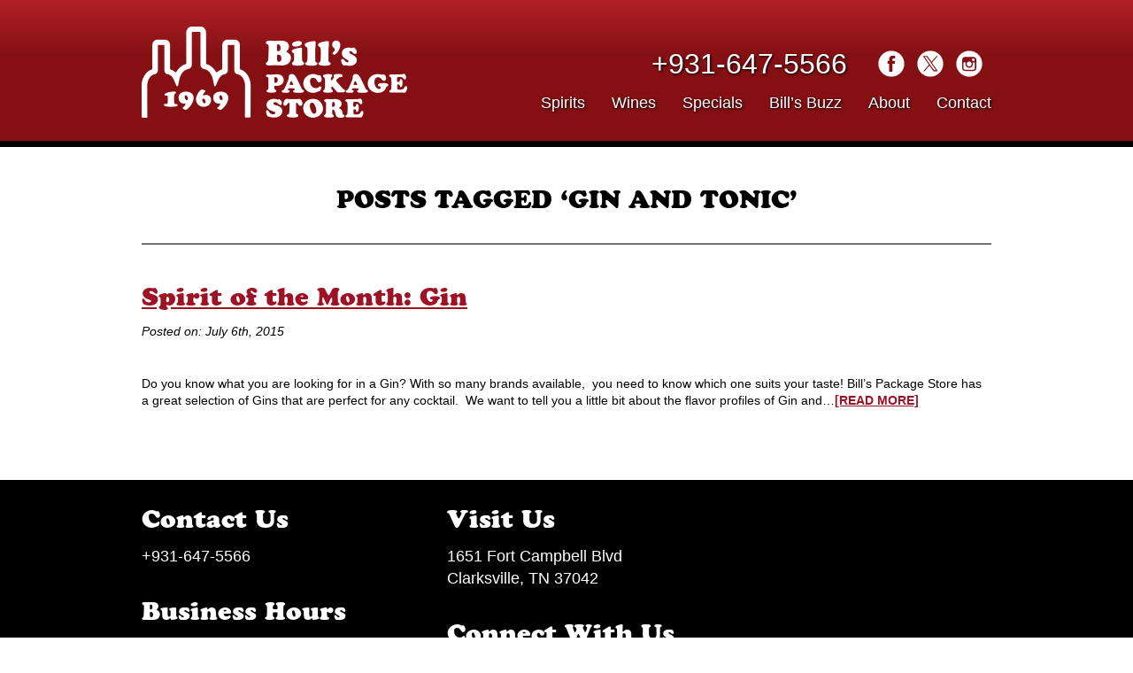

--- FILE ---
content_type: text/html; charset=UTF-8
request_url: https://billspackagestore.com/tag/gin-and-tonic
body_size: 12407
content:
<!DOCTYPE html>

<html>

<head><!--WPC_INSERT_CRITICAL--><!--WPC_INSERT_PRELOAD_MAIN--><!--WPC_INSERT_PRELOAD-->
	
	

	<script type="text/placeholder" data-script-id="delayed-script-0"></script>

	<script type="text/placeholder" data-script-id="delayed-script-1"></script>

	<meta http-equiv="Content-Type" content="text/html; charset=UTF-8" />

	
	<title>
		   Tag Archive for &quot;gin and tonic&quot; - Wine &amp; Spirits &#8211; Bill&#039;s Package Store	</title>

	<meta name="keywords" content="Bill's Package Store, Clarksville, Tennessee, Wines and Spirits, Spirits, Wines, Specials" />

	<meta name="author" content="Bill's Package Store" />

	<meta name="viewport" content="width=device-width,initial-scale=1">

	<meta name="p:domain_verify" content="1566070ea83809fe419ef5d009009b58"/>

		<script type="text/placeholder" data-script-id="delayed-script-2"></script>

		<script type="text/placeholder" data-script-id="delayed-script-3"></script>
		
	

	

	

	

	

	

	<link rel="pingback" href="https://billspackagestore.com/xmlrpc.php" />

	
	<link rel="dns-prefetch" href="https://optimizerwpc.b-cdn.net" /><link rel="preconnect" href="https://optimizerwpc.b-cdn.net"><link rel="preconnect" href="https://optimize-v2.b-cdn.net/"><link rel="dns-prefetch" href="//billspackagestorec7d56e.zapwp.com" /><link rel="preconnect" href="https://billspackagestorec7d56e.zapwp.com"><meta name='robots' content='index, follow, max-image-preview:large, max-snippet:-1, max-video-preview:-1' />
	<style>img:is([sizes="auto" i], [sizes^="auto," i]) { contain-intrinsic-size: 3000px 1500px }</style>
	
	
	<link rel="canonical" href="https://billspackagestore.com/tag/gin-and-tonic" />
	<meta property="og:locale" content="en_US" />
	<meta property="og:type" content="article" />
	<meta property="og:title" content="gin and tonic Archives - Wine &amp; Spirits - Bill&#039;s Package Store" />
	<meta property="og:url" content="https://billspackagestore.com/tag/gin-and-tonic" />
	<meta property="og:site_name" content="Wine &amp; Spirits - Bill&#039;s Package Store" />
	<meta name="twitter:card" content="summary_large_image" />
	<meta name="twitter:site" content="@bills_package" />
	<script type="application/ld+json" class="yoast-schema-graph">{"@context":"https://schema.org","@graph":[{"@type":"CollectionPage","@id":"https://billspackagestore.com/tag/gin-and-tonic","url":"https://billspackagestore.com/tag/gin-and-tonic","name":"gin and tonic Archives - Wine &amp; Spirits - Bill&#039;s Package Store","isPartOf":{"@id":"https://billspackagestore.com/#website"},"breadcrumb":{"@id":"https://billspackagestore.com/tag/gin-and-tonic#breadcrumb"},"inLanguage":"en-US"},{"@type":"BreadcrumbList","@id":"https://billspackagestore.com/tag/gin-and-tonic#breadcrumb","itemListElement":[{"@type":"ListItem","position":1,"name":"Home","item":"https://billspackagestore.com/"},{"@type":"ListItem","position":2,"name":"gin and tonic"}]},{"@type":"WebSite","@id":"https://billspackagestore.com/#website","url":"https://billspackagestore.com/","name":"Wine &amp; Spirits - Bill&#039;s Package Store","description":"Bill&#039;s Package Store offers superior quality, top-shelf brands of your favorite liquors at the lowest prices in Clarksville, TN.","publisher":{"@id":"https://billspackagestore.com/#organization"},"potentialAction":[{"@type":"SearchAction","target":{"@type":"EntryPoint","urlTemplate":"https://billspackagestore.com/?s={search_term_string}"},"query-input":{"@type":"PropertyValueSpecification","valueRequired":true,"valueName":"search_term_string"}}],"inLanguage":"en-US"},{"@type":"Organization","@id":"https://billspackagestore.com/#organization","name":"Bill's Package Store","url":"https://billspackagestore.com/","logo":{"@type":"ImageObject","inLanguage":"en-US","@id":"https://billspackagestore.com/#/schema/logo/image/","url":"http://billspackagestore.com/wp-content/uploads/2021/12/bps-logo-horizontal-red.png","contentUrl":"http://billspackagestore.com/wp-content/uploads/2021/12/bps-logo-horizontal-red.png","width":2186,"height":310,"caption":"Bill's Package Store"},"image":{"@id":"https://billspackagestore.com/#/schema/logo/image/"},"sameAs":["https://www.facebook.com/billspackagestore","https://x.com/bills_package","https://www.instagram.com/billspackagestore/"]}]}</script>
	


<link rel='dns-prefetch' href='//use.typekit.net' />
<link rel="alternate" type="application/rss+xml" title="Wine &amp; Spirits - Bill&#039;s Package Store &raquo; Feed" href="https://billspackagestore.com/feed" />
<link rel="alternate" type="application/rss+xml" title="Wine &amp; Spirits - Bill&#039;s Package Store &raquo; Comments Feed" href="https://billspackagestore.com/comments/feed" />
<link rel="alternate" type="application/rss+xml" title="Wine &amp; Spirits - Bill&#039;s Package Store &raquo; gin and tonic Tag Feed" href="https://billspackagestore.com/tag/gin-and-tonic/feed" />
<style id='wp-emoji-styles-inline-css' type='text/css'>

	img.wp-smiley, img.emoji {
		display: inline !important;
		border: none !important;
		box-shadow: none !important;
		height: 1em !important;
		width: 1em !important;
		margin: 0 0.07em !important;
		vertical-align: -0.1em !important;
		background: none !important;
		padding: 0 !important;
	}
</style>
<link rel='stylesheet' id='wp-block-library-css' href='https://billspackagestorec7d56e.zapwp.com/m:0/a:https://billspackagestore.com/wp-includes/css/dist/block-library/style.min.css?icv=a8a688' type='text/css' media='all' />
<style id='classic-theme-styles-inline-css' type='text/css'>
/*! This file is auto-generated */
.wp-block-button__link{color:#fff;background-color:#32373c;border-radius:9999px;box-shadow:none;text-decoration:none;padding:calc(.667em + 2px) calc(1.333em + 2px);font-size:1.125em}.wp-block-file__button{background:#32373c;color:#fff;text-decoration:none}
</style>
<style id='global-styles-inline-css' type='text/css'>
:root{--wp--preset--aspect-ratio--square: 1;--wp--preset--aspect-ratio--4-3: 4/3;--wp--preset--aspect-ratio--3-4: 3/4;--wp--preset--aspect-ratio--3-2: 3/2;--wp--preset--aspect-ratio--2-3: 2/3;--wp--preset--aspect-ratio--16-9: 16/9;--wp--preset--aspect-ratio--9-16: 9/16;--wp--preset--color--black: #000000;--wp--preset--color--cyan-bluish-gray: #abb8c3;--wp--preset--color--white: #ffffff;--wp--preset--color--pale-pink: #f78da7;--wp--preset--color--vivid-red: #cf2e2e;--wp--preset--color--luminous-vivid-orange: #ff6900;--wp--preset--color--luminous-vivid-amber: #fcb900;--wp--preset--color--light-green-cyan: #7bdcb5;--wp--preset--color--vivid-green-cyan: #00d084;--wp--preset--color--pale-cyan-blue: #8ed1fc;--wp--preset--color--vivid-cyan-blue: #0693e3;--wp--preset--color--vivid-purple: #9b51e0;--wp--preset--gradient--vivid-cyan-blue-to-vivid-purple: linear-gradient(135deg,rgba(6,147,227,1) 0%,rgb(155,81,224) 100%);--wp--preset--gradient--light-green-cyan-to-vivid-green-cyan: linear-gradient(135deg,rgb(122,220,180) 0%,rgb(0,208,130) 100%);--wp--preset--gradient--luminous-vivid-amber-to-luminous-vivid-orange: linear-gradient(135deg,rgba(252,185,0,1) 0%,rgba(255,105,0,1) 100%);--wp--preset--gradient--luminous-vivid-orange-to-vivid-red: linear-gradient(135deg,rgba(255,105,0,1) 0%,rgb(207,46,46) 100%);--wp--preset--gradient--very-light-gray-to-cyan-bluish-gray: linear-gradient(135deg,rgb(238,238,238) 0%,rgb(169,184,195) 100%);--wp--preset--gradient--cool-to-warm-spectrum: linear-gradient(135deg,rgb(74,234,220) 0%,rgb(151,120,209) 20%,rgb(207,42,186) 40%,rgb(238,44,130) 60%,rgb(251,105,98) 80%,rgb(254,248,76) 100%);--wp--preset--gradient--blush-light-purple: linear-gradient(135deg,rgb(255,206,236) 0%,rgb(152,150,240) 100%);--wp--preset--gradient--blush-bordeaux: linear-gradient(135deg,rgb(254,205,165) 0%,rgb(254,45,45) 50%,rgb(107,0,62) 100%);--wp--preset--gradient--luminous-dusk: linear-gradient(135deg,rgb(255,203,112) 0%,rgb(199,81,192) 50%,rgb(65,88,208) 100%);--wp--preset--gradient--pale-ocean: linear-gradient(135deg,rgb(255,245,203) 0%,rgb(182,227,212) 50%,rgb(51,167,181) 100%);--wp--preset--gradient--electric-grass: linear-gradient(135deg,rgb(202,248,128) 0%,rgb(113,206,126) 100%);--wp--preset--gradient--midnight: linear-gradient(135deg,rgb(2,3,129) 0%,rgb(40,116,252) 100%);--wp--preset--font-size--small: 13px;--wp--preset--font-size--medium: 20px;--wp--preset--font-size--large: 36px;--wp--preset--font-size--x-large: 42px;--wp--preset--spacing--20: 0.44rem;--wp--preset--spacing--30: 0.67rem;--wp--preset--spacing--40: 1rem;--wp--preset--spacing--50: 1.5rem;--wp--preset--spacing--60: 2.25rem;--wp--preset--spacing--70: 3.38rem;--wp--preset--spacing--80: 5.06rem;--wp--preset--shadow--natural: 6px 6px 9px rgba(0, 0, 0, 0.2);--wp--preset--shadow--deep: 12px 12px 50px rgba(0, 0, 0, 0.4);--wp--preset--shadow--sharp: 6px 6px 0px rgba(0, 0, 0, 0.2);--wp--preset--shadow--outlined: 6px 6px 0px -3px rgba(255, 255, 255, 1), 6px 6px rgba(0, 0, 0, 1);--wp--preset--shadow--crisp: 6px 6px 0px rgba(0, 0, 0, 1);}:where(.is-layout-flex){gap: 0.5em;}:where(.is-layout-grid){gap: 0.5em;}body .is-layout-flex{display: flex;}.is-layout-flex{flex-wrap: wrap;align-items: center;}.is-layout-flex > :is(*, div){margin: 0;}body .is-layout-grid{display: grid;}.is-layout-grid > :is(*, div){margin: 0;}:where(.wp-block-columns.is-layout-flex){gap: 2em;}:where(.wp-block-columns.is-layout-grid){gap: 2em;}:where(.wp-block-post-template.is-layout-flex){gap: 1.25em;}:where(.wp-block-post-template.is-layout-grid){gap: 1.25em;}.has-black-color{color: var(--wp--preset--color--black) !important;}.has-cyan-bluish-gray-color{color: var(--wp--preset--color--cyan-bluish-gray) !important;}.has-white-color{color: var(--wp--preset--color--white) !important;}.has-pale-pink-color{color: var(--wp--preset--color--pale-pink) !important;}.has-vivid-red-color{color: var(--wp--preset--color--vivid-red) !important;}.has-luminous-vivid-orange-color{color: var(--wp--preset--color--luminous-vivid-orange) !important;}.has-luminous-vivid-amber-color{color: var(--wp--preset--color--luminous-vivid-amber) !important;}.has-light-green-cyan-color{color: var(--wp--preset--color--light-green-cyan) !important;}.has-vivid-green-cyan-color{color: var(--wp--preset--color--vivid-green-cyan) !important;}.has-pale-cyan-blue-color{color: var(--wp--preset--color--pale-cyan-blue) !important;}.has-vivid-cyan-blue-color{color: var(--wp--preset--color--vivid-cyan-blue) !important;}.has-vivid-purple-color{color: var(--wp--preset--color--vivid-purple) !important;}.has-black-background-color{background-color: var(--wp--preset--color--black) !important;}.has-cyan-bluish-gray-background-color{background-color: var(--wp--preset--color--cyan-bluish-gray) !important;}.has-white-background-color{background-color: var(--wp--preset--color--white) !important;}.has-pale-pink-background-color{background-color: var(--wp--preset--color--pale-pink) !important;}.has-vivid-red-background-color{background-color: var(--wp--preset--color--vivid-red) !important;}.has-luminous-vivid-orange-background-color{background-color: var(--wp--preset--color--luminous-vivid-orange) !important;}.has-luminous-vivid-amber-background-color{background-color: var(--wp--preset--color--luminous-vivid-amber) !important;}.has-light-green-cyan-background-color{background-color: var(--wp--preset--color--light-green-cyan) !important;}.has-vivid-green-cyan-background-color{background-color: var(--wp--preset--color--vivid-green-cyan) !important;}.has-pale-cyan-blue-background-color{background-color: var(--wp--preset--color--pale-cyan-blue) !important;}.has-vivid-cyan-blue-background-color{background-color: var(--wp--preset--color--vivid-cyan-blue) !important;}.has-vivid-purple-background-color{background-color: var(--wp--preset--color--vivid-purple) !important;}.has-black-border-color{border-color: var(--wp--preset--color--black) !important;}.has-cyan-bluish-gray-border-color{border-color: var(--wp--preset--color--cyan-bluish-gray) !important;}.has-white-border-color{border-color: var(--wp--preset--color--white) !important;}.has-pale-pink-border-color{border-color: var(--wp--preset--color--pale-pink) !important;}.has-vivid-red-border-color{border-color: var(--wp--preset--color--vivid-red) !important;}.has-luminous-vivid-orange-border-color{border-color: var(--wp--preset--color--luminous-vivid-orange) !important;}.has-luminous-vivid-amber-border-color{border-color: var(--wp--preset--color--luminous-vivid-amber) !important;}.has-light-green-cyan-border-color{border-color: var(--wp--preset--color--light-green-cyan) !important;}.has-vivid-green-cyan-border-color{border-color: var(--wp--preset--color--vivid-green-cyan) !important;}.has-pale-cyan-blue-border-color{border-color: var(--wp--preset--color--pale-cyan-blue) !important;}.has-vivid-cyan-blue-border-color{border-color: var(--wp--preset--color--vivid-cyan-blue) !important;}.has-vivid-purple-border-color{border-color: var(--wp--preset--color--vivid-purple) !important;}.has-vivid-cyan-blue-to-vivid-purple-gradient-background{background: var(--wp--preset--gradient--vivid-cyan-blue-to-vivid-purple) !important;}.has-light-green-cyan-to-vivid-green-cyan-gradient-background{background: var(--wp--preset--gradient--light-green-cyan-to-vivid-green-cyan) !important;}.has-luminous-vivid-amber-to-luminous-vivid-orange-gradient-background{background: var(--wp--preset--gradient--luminous-vivid-amber-to-luminous-vivid-orange) !important;}.has-luminous-vivid-orange-to-vivid-red-gradient-background{background: var(--wp--preset--gradient--luminous-vivid-orange-to-vivid-red) !important;}.has-very-light-gray-to-cyan-bluish-gray-gradient-background{background: var(--wp--preset--gradient--very-light-gray-to-cyan-bluish-gray) !important;}.has-cool-to-warm-spectrum-gradient-background{background: var(--wp--preset--gradient--cool-to-warm-spectrum) !important;}.has-blush-light-purple-gradient-background{background: var(--wp--preset--gradient--blush-light-purple) !important;}.has-blush-bordeaux-gradient-background{background: var(--wp--preset--gradient--blush-bordeaux) !important;}.has-luminous-dusk-gradient-background{background: var(--wp--preset--gradient--luminous-dusk) !important;}.has-pale-ocean-gradient-background{background: var(--wp--preset--gradient--pale-ocean) !important;}.has-electric-grass-gradient-background{background: var(--wp--preset--gradient--electric-grass) !important;}.has-midnight-gradient-background{background: var(--wp--preset--gradient--midnight) !important;}.has-small-font-size{font-size: var(--wp--preset--font-size--small) !important;}.has-medium-font-size{font-size: var(--wp--preset--font-size--medium) !important;}.has-large-font-size{font-size: var(--wp--preset--font-size--large) !important;}.has-x-large-font-size{font-size: var(--wp--preset--font-size--x-large) !important;}
:where(.wp-block-post-template.is-layout-flex){gap: 1.25em;}:where(.wp-block-post-template.is-layout-grid){gap: 1.25em;}
:where(.wp-block-columns.is-layout-flex){gap: 2em;}:where(.wp-block-columns.is-layout-grid){gap: 2em;}
:root :where(.wp-block-pullquote){font-size: 1.5em;line-height: 1.6;}
</style>
<link rel='stylesheet' id='cptch_stylesheet-css' href='https://billspackagestorec7d56e.zapwp.com/m:0/a:https://billspackagestore.com/wp-content/plugins/captcha/css/front_end_style.css?icv=a8a688' type='text/css' media='all' />
<link rel='stylesheet' id='cptch_desktop_style-css' href='https://billspackagestorec7d56e.zapwp.com/m:0/a:https://billspackagestore.com/wp-content/plugins/captcha/css/desktop_style.css?icv=a8a688' type='text/css' media='all' />
<link rel='stylesheet' id='cpsh-shortcodes-css' href='https://billspackagestorec7d56e.zapwp.com/m:0/a:https://billspackagestore.com/wp-content/plugins/column-shortcodes//assets/css/shortcodes.css?icv=a8a688' type='text/css' media='all' />
<link rel='stylesheet' id='wp-components-css' href='https://billspackagestorec7d56e.zapwp.com/m:0/a:https://billspackagestore.com/wp-includes/css/dist/components/style.min.css?icv=a8a688' type='text/css' media='all' />
<link rel='stylesheet' id='godaddy-styles-css' href='https://billspackagestorec7d56e.zapwp.com/m:0/a:https://billspackagestore.com/wp-content/mu-plugins/vendor/wpex/godaddy-launch/includes/Dependencies/GoDaddy/Styles/build/latest.css?icv=a8a688' type='text/css' media='all' />
<link rel='stylesheet' id='bps-styles-css' href='https://billspackagestorec7d56e.zapwp.com/m:0/a:https://billspackagestore.com/wp-content/themes/Bills-Package-Store-Theme/style.css?icv=a8a688' type='text/css' media='all' />
<link rel='stylesheet' id='bps-adobefonts-css' href='https://use.typekit.net/ito8wyn.css' type='text/css' media='all' />
<link rel='stylesheet' id='verify-age.css-css' href='https://billspackagestorec7d56e.zapwp.com/m:0/a:https://billspackagestore.com/wp-content/plugins/easy-age-verifier/lib/assets//css/verifier.css?icv=a8a688' type='text/css' media='all' />
<script type="text/javascript">var n489D_vars={"triggerDomEvent":"true", "delayOn":"false", "triggerElementor":"true", "linkPreload":"false", "excludeLink":["add-to-cart"]};</script><script type="text/placeholder" data-script-id="delayed-script-4"></script><style type="text/css">.wpc-bgLazy,.wpc-bgLazy>*{background-image:none!important;}</style><script type="text/placeholder" data-script-id="delayed-script-5"></script>
<script type="text/placeholder" data-script-id="delayed-script-6"></script>
<script type="text/placeholder" data-script-id="delayed-script-7"></script>
<script type="text/placeholder" data-script-id="delayed-script-8"></script>
<script type="text/placeholder" data-script-id="delayed-script-9"></script>
<script type="text/placeholder" data-script-id="delayed-script-10"></script>
<link rel="https://api.w.org/" href="https://billspackagestore.com/wp-json/" /><link rel="alternate" title="JSON" type="application/json" href="https://billspackagestore.com/wp-json/wp/v2/tags/48" /><link rel="icon" href="https://billspackagestorec7d56e.zapwp.com/q:i/r:0/wp:1/w:1/u:https://billspackagestore.com/wp-content/uploads/2018/12/cropped-apple-touch-144x144-32x32.png" sizes="32x32" />
<link rel="icon" href="https://billspackagestorec7d56e.zapwp.com/q:i/r:0/wp:1/w:1/u:https://billspackagestore.com/wp-content/uploads/2018/12/cropped-apple-touch-144x144-192x192.png" sizes="192x192" />
<link rel="apple-touch-icon" href="https://billspackagestorec7d56e.zapwp.com/q:i/r:0/wp:1/w:1/u:https://billspackagestore.com/wp-content/uploads/2018/12/cropped-apple-touch-144x144-180x180.png" />
<meta name="msapplication-TileImage" content="https://billspackagestorec7d56e.zapwp.com/q:i/r:0/wp:1/w:1/u:https://billspackagestore.com/wp-content/uploads/2018/12/cropped-apple-touch-144x144-270x270.png" />
		<style type="text/css" id="wp-custom-css">
			a.gplus{display:none !important;}		</style>
		
</head>

<body class="archive tag tag-gin-and-tonic tag-48 wp-theme-Bills-Package-Store-Theme metaslider-plugin taseav-verify-failed">

		<header>

		  <div class="page-wrap">

			<h1><a href="http://billspackagestore.com/" id="logo">Wine &amp; Spirits &#8211; Bill&#039;s Package Store - Bill&#039;s Package Store offers superior quality, top-shelf brands of your favorite liquors at the lowest prices in Clarksville, TN.</a></h1>

					  <ul id="header-sm">

					    <li><a href="https://plus.google.com/116861538475732533109" target="_blank" class="gplus">Bill's Package Store on Google Plus</a></li>

              <li><a href="https://www.facebook.com/billspackagestore" target="_blank" class="facebook">Follow Bill's Package Store on Facebook</a></li>

              

               

								<li><a href="https://twitter.com/bills_package" target="_blank" class="twitter">Follow Bill's Package Store on Twitter</a></li>

								<li><a href="https://www.instagram.com/billspackagestore" target="_blank" class="instagram">Follow Bill's Package Store on Instagram</a></li>

					    </ul>

					  <h2 id="phone-number">+931-647-5566</h2>

			<nav><div class="menu-main-navigation-menu-container"><ul id="nav" class="menu"><li id="menu-item-40" class="menu-item menu-item-type-post_type menu-item-object-page menu-item-40"><a href="https://billspackagestore.com/unique-spirits-bills-package-store-clarksville-tn-ft-campbell-ky">Spirits</a></li>
<li id="menu-item-48" class="menu-item menu-item-type-post_type menu-item-object-page menu-item-48"><a href="https://billspackagestore.com/wines-champagne-bills-package-store-clarksville-tn-ft-campbell-ky">Wines</a></li>
<li id="menu-item-39" class="menu-item menu-item-type-post_type menu-item-object-page menu-item-39"><a href="https://billspackagestore.com/sales-specials-bills-package-store-clarksville-tn-ft-campbell-ky">Specials</a></li>
<li id="menu-item-76" class="menu-item menu-item-type-post_type menu-item-object-page menu-item-76"><a href="https://billspackagestore.com/bills-buzz-drink-recipes-bills-package-store-clarksville-tn-ft-campbell-ky">Bill&#8217;s Buzz</a></li>
<li id="menu-item-38" class="menu-item menu-item-type-post_type menu-item-object-page menu-item-38"><a href="https://billspackagestore.com/about-bills-package-store-clarksville-tn-ft-campbell-ky">About</a></li>
<li id="menu-item-54" class="menu-item menu-item-type-post_type menu-item-object-page menu-item-54"><a href="https://billspackagestore.com/contact-bills-package-store-clarksville-tn-ft-campbell-ky">Contact</a></li>
</ul></div></nav>

			  <div class="clear"></div>

		  </div>

		</header>

  <div id="interior-page-content">
    
    <div class="page-wrap">

		
 			
							<h2 class="page-title">Posts Tagged &#8216;gin and tonic&#8217;</h2>

			
			<div class="navigation">
	<div class="next-posts"></div>
	<div class="prev-posts"></div>
</div>
						
				<div class="post-374 post type-post status-publish format-standard hentry category-bills-buzz tag-best-gin tag-best-kinds-of-gin tag-bills-package-store tag-bills-package-store-hours tag-clarksville tag-clarksville-tn tag-clarksville-tn-liquor-store-hours tag-fort-campbell tag-fort-campbell-liquor-store tag-gin-and-tonic tag-gin-cocktails tag-gin-drinks tag-gin-ideas tag-liquor-store tag-liquor-store-hours tag-liquor-store-near-me tag-mixed-drinks tag-spirits tag-summer-gin-cocktails tag-summer-gin-drinks tag-tennessee tag-wine-store">
				
						<h2 id="post-374"><a href="https://billspackagestore.com/bills-buzz/spirit-of-the-month-gin">Spirit of the Month: Gin</a></h2>
					
						<div class="meta">
	<em>Posted on:</em> July 6th, 2015</div>
						<div class="entry">
							<p>Do you know what you are looking for in a Gin? With so many brands available,  you need to know which one suits your taste! Bill’s Package Store has a great selection of Gins that are perfect for any cocktail.  We want to tell you a little bit about the flavor profiles of Gin and&#8230;<strong><a class="moretag" href="https://billspackagestore.com/bills-buzz/spirit-of-the-month-gin">[READ MORE]</a></strong></p>
						</div>

				</div>

			
			<div class="navigation">
	<div class="next-posts"></div>
	<div class="prev-posts"></div>
</div>			
	
  <div class="clear"></div>

</div>

</div>

<div class="clear"></div>
	
	<footer>
	  
	  <div class="page-wrap">
	    
	    <div class="sidebar-wrap">
	    
          <div id="sidebar">

    <div id="text-2" class="widget widget_text"><h2>Contact Us</h2>			<div class="textwidget">+931-647-5566</div>
		</div><div id="text-4" class="widget widget_text"><h2>Visit Us</h2>			<div class="textwidget"><a href="https://goo.gl/maps/gg23v" target="blank">1651 Fort Campbell Blvd<br />
Clarksville, TN 37042</a></div>
		</div><div id="text-3" class="widget widget_text"><h2>Business Hours</h2>			<div class="textwidget">Monday - Saturday: 8am - 11pm
Sunday: 10am - 11pm</div>
		</div><div id="text-5" class="widget widget_text"><h2>Connect With Us</h2>			<div class="textwidget"><ul class="social-media">

<li><a href="https://www.facebook.com/billspackagestore" target="_blank" class="facebook">Follow Bill's Package Store on Facebook</a></li>



<li><a href="https://twitter.com/bills_package" target="_blank" class="twitter">Follow Bill's Package Store on Twitter</a></li>

<li><a href="https://www.instagram.com/billspackagestore" target="_blank" class="instagram">Follow Bill's Package Store on Instagram</a></li>

</ul></div>
		</div>	
	<div class="clear"></div>

</div>	    
	      </div>
	      
	      <div class="map-wrap">
	        
	        <iframe data-wpc-src="https://www.google.com/maps/embed?pb=!1m24!1m12!1m3!1d51263.98057626401!2d-87.44338779639097!3d36.578247077417835!2m3!1f0!2f0!3f0!3m2!1i1024!2i768!4f13.1!4m9!1i0!3e6!4m0!4m5!1s0x8864d7d9ae042217%3A0xded889ba0818b70a!2sbills+package+store!3m2!1d36.578252!2d-87.409055!5e0!3m2!1sen!2sus!4v1414607730433" width="310" height="200" style="border:0" class="wpc-iframe-delay"></iframe>
	        
	        </div>
	    
	    <div class="clear"></div>
	    
	    </div>
	     
	  </footer>
		
		<div id="after-footer">
		  
		  <div class="page-wrap">
		    
			    <span class="copy">&copy;2026 Wine &amp; Spirits &#8211; Bill&#039;s Package Store | <a href="http://billspackagestore.com/privacy-policy">Privacy Policy</a></span>
			    
			    <a href="http://thinkthrive.com" target="_blank" class="author">Website Design and Development by Thrive Creative Group</a>
			
				    <div class="clear"></div>
			
			</div>
			
		</div>

	<script type="text/placeholder" data-script-id="delayed-script-11"></script>
<script type="text/placeholder" data-script-id="delayed-script-12"></script>
		<script type="text/placeholder" data-script-id="delayed-script-13"></script>
		<script type="text/placeholder" data-script-id="delayed-script-14"></script>
		<script type="text/placeholder" data-script-id="delayed-script-15"></script>
		<script>var wpcScriptRegistry=[{"id":"delayed-script-0","src":"aHR0cHM6Ly93d3cuZ29vZ2xldGFnbWFuYWdlci5jb20vZ3RhZy9qcz9pZD1HLVQ3TkQzVkJFRkg=","content":"","type":"text\/javascript","encoded":true,"attributes":{"async":true},"async":true},{"id":"delayed-script-1","src":"","content":"[base64]","type":"text\/javascript","encoded":true,"attributes":[]},{"id":"delayed-script-2","src":"aHR0cDovL2FqYXguZ29vZ2xlYXBpcy5jb20vYWpheC9saWJzL2pxdWVyeS8xLjcvanF1ZXJ5Lm1pbi5qcw==","content":"","type":"text\/javascript","encoded":true,"attributes":[]},{"id":"delayed-script-3","src":"aHR0cHM6Ly9iaWxsc3BhY2thZ2VzdG9yZWM3ZDU2ZS56YXB3cC5jb20vbTowL2E6aHR0cHM6Ly9iaWxsc3BhY2thZ2VzdG9yZS5jb20vd3AtY29udGVudC90aGVtZXMvQmlsbHMtUGFja2FnZS1TdG9yZS1UaGVtZS9qcy90aW55bmF2LmpzP2pzX2ljdj1hOGE2ODg=","content":"","type":"text\/javascript","encoded":true,"attributes":[]},{"id":"delayed-script-4","src":"aHR0cHM6Ly9vcHRpbWl6ZXJ3cGMuYi1jZG4ubmV0L29wdGltaXplLmpzP2ljX3Zlcj1hOGE2ODg=","content":"","type":"text\/javascript","encoded":true,"attributes":{"defer":true},"defer":true},{"id":"delayed-script-5","src":"","content":"[base64]","type":"text\/javascript","encoded":true,"attributes":{"id":"wpcompress-aio-js-extra"}},{"id":"delayed-script-6","src":"[base64]","content":"","type":"text\/javascript","encoded":true,"attributes":{"id":"wpcompress-aio-js"}},{"id":"delayed-script-7","src":"aHR0cHM6Ly9iaWxsc3BhY2thZ2VzdG9yZWM3ZDU2ZS56YXB3cC5jb20vbTowL2E6aHR0cHM6Ly9iaWxsc3BhY2thZ2VzdG9yZS5jb20vd3AtaW5jbHVkZXMvanMvanF1ZXJ5L2pxdWVyeS5taW4uanM\/anNfaWN2PWE4YTY4OA==","content":"","type":"text\/javascript","encoded":true,"attributes":{"id":"jquery-core-js"}},{"id":"delayed-script-8","src":"aHR0cHM6Ly9iaWxsc3BhY2thZ2VzdG9yZWM3ZDU2ZS56YXB3cC5jb20vbTowL2E6aHR0cHM6Ly9iaWxsc3BhY2thZ2VzdG9yZS5jb20vd3AtaW5jbHVkZXMvanMvanF1ZXJ5L2pxdWVyeS1taWdyYXRlLm1pbi5qcz9qc19pY3Y9YThhNjg4","content":"","type":"text\/javascript","encoded":true,"attributes":{"id":"jquery-migrate-js"}},{"id":"delayed-script-9","src":"","content":"[base64]","type":"text\/javascript","encoded":true,"attributes":{"id":"verify-age.js-js-extra"}},{"id":"delayed-script-10","src":"[base64]","content":"","type":"text\/javascript","encoded":true,"attributes":{"id":"verify-age.js-js"}},{"id":"delayed-script-11","src":"","content":"[base64]\/[base64]\/dChlLmNvbmNhdGVtb2ppKTplLndwZW1vamkmJmUudHdlbW9qaSYmKHQoZS50d2Vtb2ppKSx0KGUud3BlbW9qaSkpKX0pKX0oKHdpbmRvdyxkb2N1bWVudCksd2luZG93Ll93cGVtb2ppU2V0dGluZ3MpOwovKiBdXT4gKi8K","type":"text\/javascript","encoded":true,"attributes":[]},{"id":"delayed-script-12","src":"","content":"[base64]","type":"speculationrules","encoded":true,"attributes":[]},{"id":"delayed-script-13","src":"","content":"[base64]","type":"text\/javascript","encoded":true,"attributes":[]},{"id":"delayed-script-14","src":"","content":"[base64]","type":"text\/javascript","encoded":true,"attributes":[]},{"id":"delayed-script-15","src":"aHR0cHM6Ly9pbWcxLndzaW1nLmNvbS90cmFmZmljLWFzc2V0cy9qcy90Y2NsLXR0aS5taW4uanM=","content":"","type":"text\/javascript","encoded":true,"attributes":{"onload":"window.tti.calculateTTI()"}},{"id":"delayed-script-16","src":"","content":"[base64]","type":"text\/javascript","encoded":true,"attributes":[]},{"id":"delayed-script-17","src":"","content":"[base64]","type":"text\/javascript","encoded":true,"attributes":[]}];</script><script src="https://optimize-v2.b-cdn.net/loader.min.js?icv=a8a688" async></script>	
	<script type="text/placeholder" data-script-id="delayed-script-16"></script>
	
	<script type="text/placeholder" data-script-id="delayed-script-17"></script>
	
<script type="text/javascript">
    let wpcRunningCritical = false;

    function handleUserInteraction() {
     if (typeof ngf298gh738qwbdh0s87v_vars === 'undefined') {
        return;
    }
        if (wpcRunningCritical) {
            return;
        }
        wpcRunningCritical = true;

        var xhr = new XMLHttpRequest();
        xhr.open("POST", ngf298gh738qwbdh0s87v_vars.ajaxurl, true);
        xhr.setRequestHeader("Content-Type", "application/x-www-form-urlencoded");
        xhr.onreadystatechange = function() {
            if (xhr.readyState == 4 && xhr.status == 200) {
                var response = JSON.parse(xhr.responseText);
                if (response.success) {
                    console.log("Started Critical Call");
                }
            }
        };
        xhr.send("action=wpc_send_critical_remote&postID=374&realUrl=billspackagestore.com/tag/gin-and-tonic");

        removeEventListeners();
    }

    function removeEventListeners() {
        document.removeEventListener("keydown", handleUserInteraction);
        document.removeEventListener("mousedown", handleUserInteraction);
        document.removeEventListener("mousemove", handleUserInteraction);
        document.removeEventListener("touchmove", handleUserInteraction);
        document.removeEventListener("touchstart", handleUserInteraction);
        document.removeEventListener("touchend", handleUserInteraction);
        document.removeEventListener("wheel", handleUserInteraction);
        document.removeEventListener("visibilitychange", handleUserInteraction);
        document.removeEventListener("load", handleUserInteraction);
    }

    document.addEventListener("keydown", handleUserInteraction);
    document.addEventListener("mousedown", handleUserInteraction);
    document.addEventListener("mousemove", handleUserInteraction);
    document.addEventListener("touchmove", handleUserInteraction);
    document.addEventListener("touchstart", handleUserInteraction);
    document.addEventListener("touchend", handleUserInteraction);
    document.addEventListener("wheel", handleUserInteraction);
    document.addEventListener("visibilitychange", handleUserInteraction);
    document.addEventListener("load", handleUserInteraction);
</script></body>

</html>


--- FILE ---
content_type: text/css; charset=utf-8
request_url: https://billspackagestorec7d56e.zapwp.com/m:0/a:https://billspackagestore.com/wp-content/themes/Bills-Package-Store-Theme/style.css?icv=a8a688
body_size: 3714
content:
/*
Theme Name: Bill's Package Store Theme
Theme URI: http://billspackagestore.com
Description: This is a custom WordPress website designed and developed by Thrive Creative Group, LLC for WordPress v. 4.0
Author: Thrive Creative Group, LLC.
Author URI: http://thinkthrive.com
Version: 1.0
*/
@font-face {
  font-family: 'Lato';
  font-display: auto;
  src: local('Lato'), url(https://billspackagestorec7d56e.zapwp.com/q:u/r:0/wp:0/w:1/u:https://fonts.googleapis.com/css?family=Lato:400,700,400italic);
}

@media screen {

* { margin: 0; padding: 0; }
body { background: white; font: 14px/1.4 'Lato', sans-serif; color: #000000; font-weight: 400 }
.screen-reader-text { position: absolute; left: -9999px; top: -9999px; }
.clear { clear: both; }
.group:after { visibility: hidden; display: block; font-size: 0; content: " "; clear: both; height: 0; }
* html .group, *:first-child+html .group { zoom: 1; } /* First selector = IE6, Second Selector = IE 7 */

.page-wrap { width: 960px; margin: 0 auto}

h1, h2, h3 { margin: 0 0 10px 0; font-family: "cooper-black-std",sans-serif;font-style: normal;font-weight: 400;}
h1 {font-size: 32px}
h2 {font-size: 28px}
h3 {font-size: 24px}

h2.page-title {width: 100%; padding: 40px 0 30px; border-bottom: 1px solid #000000; text-align: center; text-transform: uppercase}

p { margin: 0 0 10px 0; }
a { color: #9d1224; text-decoration: underline}
a:hover { text-decoration: none}
a img {border: none}

blockquote { }
blockquote p { }

.one_half {width: 45% !important}
.last_column {float: right !important}

ul, ol { margin: 0 0 10px 0; }

img {max-width: 100%; height: auto}
a img {border: none}
a img:hover {border: none}
img.alignright, .alignright {float:right; margin:0.5em 0 1em 1em}
img.alignleft, .alignleft {float:left; margin:0.5em 1em 1em 0;}
img.aligncenter, .aligncenter {display: block; margin-left: auto; margin-right: auto}

.wp-caption {background: #e7e7e7}
.wp-caption p.wp-caption-text {font-size: 10px; text-align: center; padding: 5px 5px 10px 5px; margin: 0}

header {background: #b12026; /* Old browsers */
background: -moz-linear-gradient(top,  #b12026 0%, #841014 40%, #841014 100%); /* FF3.6+ */
background: -webkit-gradient(linear, left top, left bottom, color-stop(0%,#b12026), color-stop(40%,#841014), color-stop(100%,#841014)); /* Chrome,Safari4+ */
background: -webkit-linear-gradient(top,  #b12026 0%,#841014 40%,#841014 100%); /* Chrome10+,Safari5.1+ */
background: -o-linear-gradient(top,  #b12026 0%,#841014 40%,#841014 100%); /* Opera 11.10+ */
background: -ms-linear-gradient(top,  #b12026 0%,#841014 40%,#841014 100%); /* IE10+ */
background: linear-gradient(to bottom,  #b12026 0%,#841014 40%,#841014 100%); /* W3C */
filter: progid:DXImageTransform.Microsoft.gradient( startColorstr='#b12026', endColorstr='#841014',GradientType=0 ); /* IE6-9 */
filter: progid:DXImageTransform.Microsoft.gradient( startColorstr='#b12026', endColorstr='#841014',GradientType=0 ); /* IE6-9 */
padding: 40px 0 15px;
border-bottom: 7px solid #000000;
}

header a#logo {margin: -20px 0 0 0; width: 300px; height: 103px; display: block; float: left; text-indent: -99999px; background: url('images/bills-package-store-logo-web.png') no-repeat}
header a#logo:hover {opacity: 0.80}
header h2#phone-number { text-shadow: 1px 1px 3px #000; padding: 0 8px 0 0; color: #ffffff; float: right; font-size: 32px; font-family: 'Lato', sans-serif; }
header h2#phone-number a {color: #ffffff; text-decoration: none}
header ul#header-sm {float: right; list-style-type: none; width: 140px; height: 38px; padding: 7px 0 0 0; margin: 0 0 0 15px;}
header ul#header-sm li {margin: 0 0 0 10px; display: block; float: left; display: block;}
header ul#header-sm li a {display: block; /*float: right;*/ text-indent: -99999px}
header ul#header-sm li a:hover {opacity: 0.80}
/* header ul#header-sm li a.gplus {width: 36px; height: 38px; background: url('images/header-gplus.png')}
header ul#header-sm li a.facebook {width: 36px; height: 38px; background: url('images/header-facebook.png')}
header ul#header-sm li a.twitter {width: 38px; height: 38px; background: url('images/header-twitter.png')}
header ul#header-sm li a.pinterest {width: 36px; height: 38px; background: url('images/header-pinterest.png')} */

header ul#header-sm li a.gplus {width: 30px; height: 30px; margin: 0 0.15em; background: url('images/svg/google-plus-white.svg'); background-repeat: no-repeat; background-size: contain; background-position: center center;}
header ul#header-sm li a.facebook {width: 30px; height: 30px; margin: 0 0.15em; background: url('images/svg/facebook-white.svg'); background-repeat: no-repeat; background-size: contain; background-position: center center;}
header ul#header-sm li a.pinterest {width: 30px; height: 30px; margin: 0 0.15em; background: url('images/svg/pinterest-white.svg'); background-repeat: no-repeat; background-size: contain; background-position: center center;}
header ul#header-sm li a.twitter {width: 30px; height: 30px; margin: 0 0.15em; background: url('images/svg/twitter-white.svg'); background-repeat: no-repeat; background-size: contain; background-position: center center;}
header ul#header-sm li a.instagram {width: 30px; height: 30px; margin: 0 0.15em; background: url('images/svg/instagram-white.svg'); background-repeat: no-repeat; background-size: contain; background-position: center center;}

header nav { float: right; clear: right}
header nav ul {list-style-type: none; float: left}
header nav ul li {font-family: 'Lato', sans-serif; font-size: 18px; text-shadow: 1px 1px 3px #000; float: left; position: relative}
header nav ul li:hover ul {color: #000000}
header nav ul li:hover {color: #000000}
header nav ul li a {font-weight: 400; text-decoration: none; display: block; padding: 0 0 15px 30px; color: #ffffff; }
header nav ul li a:hover {color: #000000}
header nav ul li ul {z-index: 9999999; display: none; position: absolute; top: 30px; left: 30px; width: 150px; background: #ffffff; border: 1px solid #cccccc}
header nav ul li:hover ul {display: block}
header nav ul li ul li {text-shadow: none; font-family: "cooper-black-std",sans-serif; font-weight: 400; font-size: 14px}
header nav ul li ul li a {padding: 10px 15px; width: 120px; border-bottom: 1px solid #cccccc; color: #000000; background: #ffffff}
header nav ul li ul li a:hover {transition: background-color 0.5s ease; background-color: #981a22; color: #ffffff}
nav ul {margin: 0}

#homepage .homepage-slider-wrap {margin: 32px auto; padding: 10px; border: 1px solid #cccccc}
#homepage .responsive-slider.flexslider {max-width: 940px; margin: 0 auto; margin-bottom: 0 !important}
#homepage .responsive-slider.flexslider .slide-title a {display: none}
#homepage .responsive-slider.flexslider ul {margin: 0 !important}
#homepage .box-left {width: 450px; float: left; padding: 20px 0 100px}
#homepage .box-right {width: 450px; float: right;  padding: 20px 0 80px}
#homepage .box-left a, #homepage .box-right a {text-decoration: none}
#homepage .box-left a:hover, #homepage .box-right a:hover {color: #000000}

footer {background: #000000; padding: 25px 0; color: #ffffff; font-size: 18px}
footer a {color: #ffffff; text-decoration: none}
footer a:hover {color: #af1f25}
footer .sidebar-wrap {float: left; width: 650px; }
footer .widget_text {width: 275px; padding: 0 0 10px 0; float: left}
div#text-2 {float: left; }
div#text-4 {float: right; margin-right: 30px;}
div#text-3 {float: left; clear: left;  padding-top: 20px}
div#text-5 {float: right; margin-right: 30px;  padding-top: 20px}
ul.social-media {list-style-type: none; margin: 0 0 0 0}
ul.social-media li {float: left; margin-right: 10px}
ul.social-media li a {display: block; float: left; text-indent: -9999px}
ul.social-media li a:hover {opacity: 0.80}
/* ul.social-media li a.facebook {background: url('images/footer-sprite.jpg') no-repeat -8px 0; width: 40px; height: 48px;}
ul.social-media li a.gplus {background: url('images/footer-sprite.jpg') no-repeat -56px -2px; width: 48px; height: 46px;}
ul.social-media li a.twitter {background: url('images/footer-sprite.jpg') no-repeat -112px 0; width: 40px; height: 48px;}
ul.social-media li a.pinterest {background: url('images/footer-sprite.jpg') no-repeat -160px 0px; width: 48px; height: 48px;} */

ul.social-media li a.facebook {
	background: url('images/svg/facebook-white.svg');
	background-repeat: no-repeat;
	background-position: center center;
	background-size: contain;
	width: 45px;
	height: 45px;
}
ul.social-media li a.gplus {
	background: url('images/svg/google-plus-white.svg');
	background-repeat: no-repeat;
	background-position: center center;
	background-size: contain;
	width: 45px;
	height: 45px;
}
ul.social-media li a.pinterest {
	background: url('images/svg/pinterest-white.svg');
	background-repeat: no-repeat;
	background-position: center center;
	background-size: contain;
	width: 45px;
	height: 45px;
}
ul.social-media li a.twitter {
	background: url('images/svg/twitter-white.svg');
	background-repeat: no-repeat;
	background-position: center center;
	background-size: contain;
	width: 45px;
	height: 45px;
}
ul.social-media li a.instagram {
	background: url('images/svg/instagram-white.svg');
	background-repeat: no-repeat;
	background-position: center center;
	background-size: contain;
	width: 45px;
	height: 45px;
}

footer .map-wrap {width: 310px; float: right}
#after-footer {font-size: 12px; padding: 15px 0; color: #ffffff; background: #b12026; /* Old browsers */
background: -moz-linear-gradient(top,  #b12026 0%, #8f0222 55%, #6d0019 100%); /* FF3.6+ */
background: -webkit-gradient(linear, left top, left bottom, color-stop(0%,#b12026), color-stop(55%,#8f0222), color-stop(100%,#6d0019)); /* Chrome,Safari4+ */
background: -webkit-linear-gradient(top,  #b12026 0%,#8f0222 55%,#6d0019 100%); /* Chrome10+,Safari5.1+ */
background: -o-linear-gradient(top,  #b12026 0%,#8f0222 55%,#6d0019 100%); /* Opera 11.10+ */
background: -ms-linear-gradient(top,  #b12026 0%,#8f0222 55%,#6d0019 100%); /* IE10+ */
background: linear-gradient(to bottom,  #b12026 0%,#8f0222 55%,#6d0019 100%); /* W3C */
filter: progid:DXImageTransform.Microsoft.gradient( startColorstr='#b12026', endColorstr='#6d0019',GradientType=0 ); /* IE6-9 */
}
#after-footer .copy {float: left}
#after-footer .author {float: right}
#after-footer  a {color: #ffffff; text-decoration: none}
#after-footer  a:hover {text-decoration: underline; }
.post { }

.entry {padding: 40px 0}
.entry img {background: #fff; padding: 5px; border: 1px solid #cccccc}
.entry ul, .entry ol {
  /* list-style-position: inside; */
  margin-left: 1em;
}
.entry a { }
.entry a:hover { }

/*--Contact Page--*/
.wpcf7-form-control-wrap input {border:solid 2px #F0EFEF;border-radius:5px;-moz-border-radius:5px;-webkit-border-radius:5px; padding: 10px}
.wpcf7-form p {padding-bottom: 15px}
.wpcf7-form-control-wrap textarea{border:solid 2px #F0EFEF;border-radius:5px;-moz-border-radius:5px;-webkit-border-radius:5px;  padding: 10px}
input.wpcf7-submit {margin: 6px 3px 0 0; border: 0; cursor: pointer; background-color: #000000;  position: relative; text-decoration: none; color: #ffffff; text-align: center; font-weight: 700; padding: 10px 20px; border-radius: 5px; font-size: 15px}
input.wpcf7-submit:hover {transition: background-color 0.5s ease; background-color: #ac212a;  }


/*--Blog--*/
.blog-wrap {padding-top: 40px}
.blog-wrap .entry {padding: 5px 0 30px; border-bottom: 1px solid #cccccc}
.blog-wrap h3.post-title {padding: 0 0 0 0}
.blog-wrap h3.post-title a {text-decoration: none}
.blog-wrap h3.post-title a:hover {color: #000000}

.meta {font-style: italic}

/*Tiny Nav*/
.tinynav {display: none}
.tinynav_label {display: none}

/*--pagination--*/
section#pagination { padding-top: 15px; position: relative; z-index: 9999; padding-bottom: 10px; height: 70px;}
section#pagination .pagination {clear:both; padding:10px 0 10px 0; position:relative; font-size:11px; line-height:13px;}
section#pagination .pagination span, .pagination a { display:block; float:left; margin: 2px 2px 2px 0; padding:6px 9px 5px 9px; text-decoration:none; width:auto; color:#414042; background: #ffffff; border: 1px solid #ccc;}
section#pagination .pagination a:hover{color:#fff;background: #9d1224;}
section#pagination .pagination .current{padding:6px 9px 5px 9px; background: #000000; color:#fff;}
section#content div.page-entry-blog {padding: 20px 40px 20px 40px; border-bottom: 1px solid #ccc;}

/*--Navigation--*/
.navigation {padding-bottom: 30px; width: 100%; text-transform: uppercase
	}
.navigation .previous {float: left}
.navigation .next {float: right}
.tinynav { display: none }
} /* END screen media */

/*
--------------------------------------------------------------
Media Queries Aplenty
--------------------------------------------------------------
*/

@media only screen and (max-width : 970px) {

.page-wrap {width: 640px;}
#homepage .box-left {float: none;padding: 20px 0 50px;margin: 0 auto;}
#homepage .box-right {float: none; clear: both; margin: 0 auto}
footer .sidebar-wrap {width: 300px; position: relative}
div#text-5 {float: none; position: absolute; bottom: 0; right: -340px}
header nav {float: left; clear: left}
.entry {padding: 40px 20px 0}
.navigation {padding: 40px 20px}
}

@media only screen and (max-width : 650px ) {
footer .sidebar-wrap {width: 280px; float: none; margin: 0 auto}
.page-wrap {width: 320px;}
.entry {padding: 40px 20px 0}
.navigation {padding: 10px 0 20px 20px;}
.navigation .previous {float: left}
.navigation .next {float: left; clear: left; padding-top: 10px}
footer .widget_text {float: none;padding: 0 0 20px 0;width: 280px; clear: both; margin: 0 auto}
div#text-5 {float: none; position: relative; bottom: 0; right: 0;}
div#text-4 {float: right; margin-right: 0; }
footer .map-wrap {float: none;width: 310px;margin: 0 auto; padding-top: 20px}
#homepage .box-left {width: 280px; padding: 10px 0 20px;}
#homepage .box-left img {float: none; margin: 0 auto}
#homepage .box-right {width: 280px; padding: 0 0 20px;}
#homepage .box-right img {float: none; margin: 0 auto}
header a#logo {width: 300px; height: 103px; float: none; margin: 0 auto; background: url('images/bills-package-store-logo-web.png') no-repeat}
header ul#header-sm {margin: 20px auto 20px auto; float: none}
header h2#phone-number {float: none;  clear: both; text-align: center; font-size: 28px}
.tinynav { display: block }
#nav { display: none }
header nav {clear: both;float: none; margin: 0 auto; width: 300px}
.tinynav { display: block; margin: 15px auto 20px; width: 175px; border-radius: 2px; padding: 5px; background: #efefef; border: 0; box-shadow: inset 0 0 5px rgba(000,000,000, 0.5); }
.tinynav_label {display: block; margin: 0 auto; padding: 5px 10px 0 30px; text-align: right; float: left; font-weight: 600; text-transform: uppercase}
#after-footer {font-size: 10px}
#after-footer .page-wrap {width: 280px}
#after-footer .author {float: left; clear: left; padding-top: 8px; }
.one_half {width: 100% !important; float: none}

}/* END max-width : 719px */

@media screen and (max-width: 320px) {

}

@media print {

.do-not-print { display: none; }
#comments { page-break-before: always; }

body { width: 100% !important; margin: 0 !important; padding: 0 !important; line-height: 1.4; word-spacing: 1.1pt; letter-spacing: 0.2pt; font-family: Garamond,"Times New Roman", serif; color: #000; background: none; font-size: 12pt; }
h1,h2,h3,h4,h5,h6 { font-family: Helvetica, Arial, sans-serif; }
h1 { font-size: 19pt; }
h2 { font-size:17pt; }
h3 { font-size:15pt; }
h4,h5,h6 { font-size:12pt; }
code { font: 10pt Courier, monospace; }
blockquote { margin: 1.3em; padding: 1em; }
img { display: block; margin: 1em 0; }
a img { border: none; }
table { margin: 1px; text-align:left; }
th { border-bottom: 1px solid #333;  font-weight: bold; }
td { border-bottom: 1px solid #333; }
th, td { padding: 4px 10px 4px 0; }
caption { background: #fff; margin-bottom: 2em; text-align: left; }
thead { display: table-header-group; }
tr { page-break-inside: avoid; }
a { text-decoration: none; color: black; }

} /* END print media */


--- FILE ---
content_type: text/css;charset=utf-8
request_url: https://use.typekit.net/ito8wyn.css
body_size: 388
content:
/*
 * The Typekit service used to deliver this font or fonts for use on websites
 * is provided by Adobe and is subject to these Terms of Use
 * http://www.adobe.com/products/eulas/tou_typekit. For font license
 * information, see the list below.
 *
 * cooper-black-std:
 *   - http://typekit.com/eulas/000000000000000000013102
 *   - http://typekit.com/eulas/000000000000000000013101
 *
 * © 2009-2026 Adobe Systems Incorporated. All Rights Reserved.
 */
/*{"last_published":"2021-08-22 01:50:05 UTC"}*/

@import url("https://p.typekit.net/p.css?s=1&k=ito8wyn&ht=tk&f=6839.6840&a=84228404&app=typekit&e=css");

@font-face {
font-family:"cooper-black-std";
src:url("https://use.typekit.net/af/6b46f2/000000000000000000013102/23/l?subset_id=2&fvd=i4&v=3") format("woff2"),url("https://use.typekit.net/af/6b46f2/000000000000000000013102/23/d?subset_id=2&fvd=i4&v=3") format("woff"),url("https://use.typekit.net/af/6b46f2/000000000000000000013102/23/a?subset_id=2&fvd=i4&v=3") format("opentype");
font-display:auto;font-style:italic;font-weight:400;font-stretch:normal;
}

@font-face {
font-family:"cooper-black-std";
src:url("https://use.typekit.net/af/a3a662/000000000000000000013101/23/l?subset_id=2&fvd=n4&v=3") format("woff2"),url("https://use.typekit.net/af/a3a662/000000000000000000013101/23/d?subset_id=2&fvd=n4&v=3") format("woff"),url("https://use.typekit.net/af/a3a662/000000000000000000013101/23/a?subset_id=2&fvd=n4&v=3") format("opentype");
font-display:auto;font-style:normal;font-weight:400;font-stretch:normal;
}

.tk-cooper-black-std { font-family: "cooper-black-std",sans-serif; }


--- FILE ---
content_type: image/svg+xml
request_url: https://billspackagestorec7d56e.zapwp.com/m:0/a:https://billspackagestore.com/wp-content/themes/Bills-Package-Store-Theme/images/svg/google-plus-white.svg
body_size: 321
content:
<svg id="Layer_1" xmlns="http://www.w3.org/2000/svg" viewBox="0 0 49.2 49.2"><style>.st0{fill:#fff}</style><path class="st0" d="M20.2 22.8c.6 0 1.1-.2 1.5-.7.6-.7.9-1.9.7-3.1-.3-2.2-1.9-4.1-3.5-4.1h-.1c-.6 0-1.1.2-1.5.7-.6.7-.9 1.8-.7 3.1.3 2.2 1.9 4.1 3.6 4.1zM22 29.6c-.2-.1-.3-.2-.5-.3-.5-.2-1.1-.2-1.6-.2h-.1c-2.6 0-4.8 1.6-4.8 3.3 0 1.9 1.9 3.4 4.4 3.4 3.2 0 4.9-1.1 4.9-3.3 0-.2 0-.4-.1-.6-.3-1-1-1.5-2.2-2.3z"/><path class="st0" d="M24.6.6C11.3.6.6 11.3.6 24.6s10.7 24 24 24 24-10.7 24-24c0-13.2-10.7-24-24-24zm-2.2 37.1c-1 .3-2 .4-3.1.4-1.2 0-2.4-.1-3.4-.4-2.1-.5-3.6-1.5-4.4-2.8-.3-.6-.5-1.2-.5-1.8 0-.6.2-1.3.5-1.9 1.1-2.4 4.2-4.1 7.5-4.1h.1c-.3-.5-.4-1-.4-1.5 0-.3 0-.5.1-.8-3.5-.1-6.1-2.7-6.1-6 0-2.4 1.9-4.7 4.7-5.7.8-.3 1.7-.4 2.5-.4h7.5c.3 0 .5.2.6.4.1.2 0 .5-.2.7L26 14.9c-.1.1-.2.1-.3.1h-.6c.8.9 1.2 2.3 1.2 3.8 0 1.6-.8 3.2-2.3 4.4-1.2.9-1.2 1.2-1.2 1.7 0 .3.8 1.2 1.7 1.9 2.1 1.5 2.9 2.9 2.9 5.4-.1 2.4-2 4.6-5 5.5zm17-12.9c0 .3-.3.6-.6.6h-4.3v4.3c0 .3-.3.6-.6.6h-1.2c-.3 0-.6-.3-.6-.6v-4.3h-4.3c-.3 0-.6-.3-.6-.6v-1.2c0-.3.3-.6.6-.6h4.3v-4.3c0-.3.3-.6.6-.6H34c.3 0 .6.3.6.6V23h4.3c.3 0 .6.3.6.6v1.2z"/></svg>

--- FILE ---
content_type: image/svg+xml
request_url: https://billspackagestorec7d56e.zapwp.com/m:0/a:https://billspackagestore.com/wp-content/themes/Bills-Package-Store-Theme/images/svg/instagram-white.svg
body_size: 135
content:
<svg id="Layer_1" xmlns="http://www.w3.org/2000/svg" viewBox="0 0 49.2 49.2"><style>.st0{fill:#fff}</style><path class="st0" d="M34.5 19.4v-4.5l-.5.1h-3.9v4.4zM24.5 29.6c2.5 0 4.6-2.1 4.6-4.6 0-1-.3-1.9-.9-2.7-.8-1.2-2.2-1.9-3.7-1.9s-2.9.8-3.7 1.9c-.5.8-.9 1.7-.9 2.7 0 2.5 2.1 4.6 4.6 4.6z"/><path class="st0" d="M24.6.6C11.3.6.6 11.3.6 24.6s10.7 24 24 24 24-10.7 24-24c0-13.2-10.7-24-24-24zm13 21.7V33c0 2.8-2.3 5-5 5h-16c-2.8 0-5-2.3-5-5V17c0-2.8 2.3-5 5-5h16c2.8 0 5 2.3 5 5v5.3z"/><path class="st0" d="M31.6 25c0 3.9-3.2 7.1-7.1 7.1-3.9 0-7.1-3.2-7.1-7.1 0-.9.2-1.9.5-2.7H14V33c0 1.4 1.1 2.5 2.5 2.5h16c1.4 0 2.5-1.1 2.5-2.5V22.3h-3.9c.4.8.5 1.7.5 2.7z"/></svg>